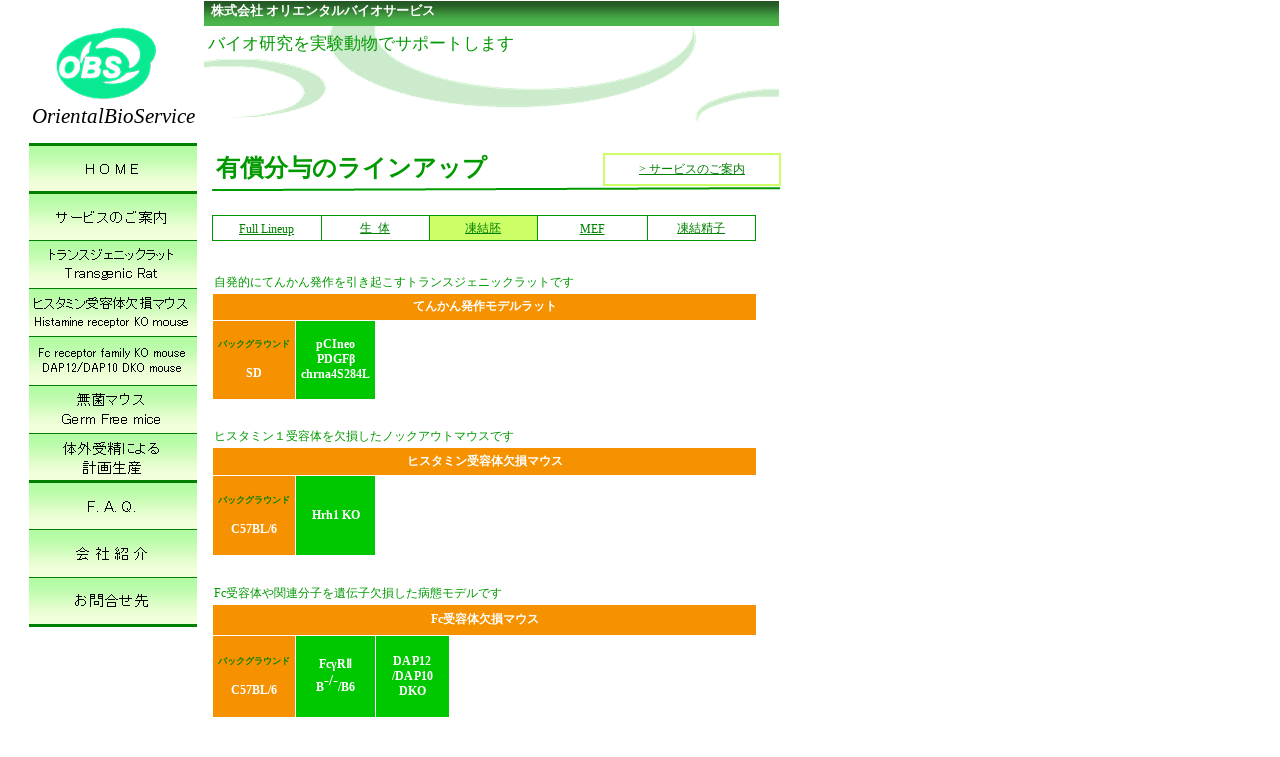

--- FILE ---
content_type: text/html
request_url: https://orientalbioservice.com/index.files/index03.htm
body_size: 7036
content:
<html xmlns:v="urn:schemas-microsoft-com:vml"
xmlns:o="urn:schemas-microsoft-com:office:office"
xmlns:dt="uuid:C2F41010-65B3-11d1-A29F-00AA00C14882"
xmlns="http://www.w3.org/TR/REC-html40">

<head>
<!-- Google tag (gtag.js) -->
<script async src="https://www.googletagmanager.com/gtag/js?id=G-LQ62WKPRLS"></script>
<script>
  window.dataLayer = window.dataLayer || [];
  function gtag(){dataLayer.push(arguments);}
  gtag('js', new Date());
  gtag('config', 'G-LQ62WKPRLS');
</script>
<meta http-equiv=Content-Type content="text/html; charset=utf-8">
<!--[if !mso]>
<style>
v\:* {behavior:url(#default#VML);}
o\:* {behavior:url(#default#VML);}
b\:* {behavior:url(#default#VML);}
.shape {behavior:url(#default#VML);}
</style>
<![endif]-->
<meta name="keywords" content="TLR Hrh1 バルブ　有償分与　凍結胚　マウス">
<title>有償分与 凍結胚 | (株)オリエンタルバイオサービス</title>
<style>
<!--
 /* Font Definitions */
@font-face
	{font-family:"ＭＳ Ｐゴシック";
	panose-1:2 11 6 0 7 2 5 8 2 4;}
@font-face
	{font-family:"Times New Roman";
	panose-1:2 2 6 3 5 4 5 2 3 4;}
@font-face
	{font-family:"Arial Black";
	panose-1:2 11 10 4 2 1 2 2 2 4;}
@font-face
	{font-family:"ＭＳ 明朝";
	panose-1:2 2 6 9 4 2 5 8 3 4;}
@font-face
	{font-family:Arial;
	panose-1:2 11 6 4 2 2 2 2 2 4;}
 /* Style Definitions */
p.MsoNormal, li.MsoNormal, div.MsoNormal
	{text-indent:0pt;
	margin-left:0pt;
	margin-right:0pt;
	margin-top:0pt;
	margin-bottom:0pt;
	text-align:justify;
	text-justify:inter-ideograph;
	font-family:"Times New Roman";
	font-size:10.5pt;
	color:black;}
p.MsoOrganizationName, li.MsoOrganizationName, div.MsoOrganizationName
	{text-indent:0pt;
	margin-left:0pt;
	margin-right:0pt;
	margin-top:0pt;
	margin-bottom:0pt;
	text-align:left;
	font-family:Arial;
	font-size:8.95pt;
	color:white;
	font-weight:bold;
	text-transform:uppercase;}
p.MsoTagline, li.MsoTagline, div.MsoTagline
	{text-indent:0pt;
	margin-left:0pt;
	margin-right:0pt;
	margin-top:0pt;
	margin-bottom:0pt;
	text-align:left;
	font-family:Arial;
	font-size:14.0pt;
	color:black;}
p.MsoTitle3, li.MsoTitle3, div.MsoTitle3
	{text-indent:0pt;
	margin-left:0pt;
	margin-right:0pt;
	margin-top:0pt;
	margin-bottom:0pt;
	text-align:left;
	font-family:Arial;
	font-size:26.0pt;
	color:black;
	font-weight:bold;}
p.MsoAccentText9, li.MsoAccentText9, div.MsoAccentText9
	{text-indent:0pt;
	margin-left:0pt;
	margin-right:0pt;
	margin-top:0pt;
	margin-bottom:0pt;
	text-align:center;
	font-family:"Arial Black";
	font-size:8.0pt;
	color:black;}
ol
	{margin-top:0in;
	margin-bottom:0in;
	margin-left:.25in;}
ul
	{margin-top:0in;
	margin-bottom:0in;
	margin-left:.25in;}
@page
	{size:8.2673in 11.6923in;}
-->
</style>
</head>

<body link=green vlink=olive style='margin:0'>

<div style='position:absolute;width:8.3486in;height:8.7708in'>
<!--[if gte vml 1]><v:rect id="_x0000_s1493" alt="ページ背景" style='position:absolute;
 left:152.96pt;top:1.5pt;width:430.92pt;height:90.2pt;z-index:417;visibility:visible;
 mso-wrap-edited:f;mso-wrap-distance-left:2.88pt;mso-wrap-distance-top:2.88pt;
 mso-wrap-distance-right:2.88pt;mso-wrap-distance-bottom:2.88pt' filled="f"
 fillcolor="black [0]" stroked="f" strokecolor="black [0]" strokeweight="0"
 o:cliptowrap="t">
 <v:fill color2="white [7]"/>
 <v:stroke>
  <o:left v:ext="view" color="black [0]" weight="0" joinstyle="miter"/>
  <o:top v:ext="view" color="black [0]" weight="0" joinstyle="miter"/>
  <o:right v:ext="view" color="black [0]" weight="0" joinstyle="miter"/>
  <o:bottom v:ext="view" color="black [0]" weight="0" joinstyle="miter"/>
  <o:column v:ext="view" color="black [0]" color2="white [7]"/>
 </v:stroke>
 <v:imagedata src="image32669.gif" o:title="Wb02229_" croptop="26975f"
  cropbottom="8286f" cropleft="6509f" cropright="8627f" recolortarget="#ccebcc [3]"/>
 <v:shadow color="#ccc [4]"/>
 <v:path insetpenok="f"/>
 <o:lock v:ext="edit" shapetype="t"/>
</v:rect><![endif]--><![if !vml]><span style='position:absolute;z-index:417;
left:204px;top:2px;width:575px;height:120px'><img width=575 height=120
src=image1411.png alt=ページ背景 v:shapes="_x0000_s1493"></span><![endif]><!--[if gte vml 1]><v:rect
 id="_x0000_s1494" style='position:absolute;left:152.96pt;top:.75pt;width:431.29pt;
 height:18.96pt;z-index:418;visibility:visible;mso-wrap-edited:f;
 mso-wrap-distance-left:2.88pt;mso-wrap-distance-top:2.88pt;
 mso-wrap-distance-right:2.88pt;mso-wrap-distance-bottom:2.88pt' fillcolor="#4cb84c [1 lighten(179)]"
 stroked="f" strokecolor="black [0]" strokeweight="0" o:cliptowrap="t">
 <v:fill color2="#235523" rotate="t" type="gradient"/>
 <v:stroke>
  <o:left v:ext="view" color="black [0]" color2="white [7]"/>
  <o:top v:ext="view" color="black [0]" color2="white [7]"/>
  <o:right v:ext="view" color="black [0]" color2="white [7]"/>
  <o:bottom v:ext="view" color="black [0]" color2="white [7]"/>
  <o:column v:ext="view" color="black [0]" color2="white [7]"/>
 </v:stroke>
 <v:shadow color="#ccc [4]"/>
 <v:path insetpenok="f"/>
 <o:lock v:ext="edit" shapetype="t"/>
 <v:textbox inset="2.88pt,2.88pt,2.88pt,2.88pt"/>
</v:rect><![endif]--><![if !vml]><span style='position:absolute;z-index:418;
left:204px;top:1px;width:575px;height:25px'><img width=575 height=25
src=image1409.png v:shapes="_x0000_s1494"></span><![endif]><!--[if gte vml 1]><v:shapetype
 id="_x0000_t202" coordsize="21600,21600" o:spt="202" path="m,l,21600r21600,l21600,xe">
 <v:stroke joinstyle="miter"/>
 <v:path gradientshapeok="t" o:connecttype="rect"/>
</v:shapetype><v:shape id="_x0000_s1495" type="#_x0000_t202" style='position:absolute;
 left:155.58pt;top:.75pt;width:279pt;height:18.96pt;z-index:419;visibility:visible;
 mso-wrap-edited:f;mso-wrap-distance-left:2.88pt;mso-wrap-distance-top:2.88pt;
 mso-wrap-distance-right:2.88pt;mso-wrap-distance-bottom:2.88pt' filled="f"
 fillcolor="black [0]" stroked="f" strokecolor="black [0]" strokeweight="0"
 o:cliptowrap="t">
 <v:fill color2="white [7]"/>
 <v:stroke>
  <o:left v:ext="view" color="black [0]" color2="white [7]"/>
  <o:top v:ext="view" color="black [0]" color2="white [7]"/>
  <o:right v:ext="view" color="black [0]" color2="white [7]"/>
  <o:bottom v:ext="view" color="black [0]" color2="white [7]"/>
  <o:column v:ext="view" color="black [0]" color2="white [7]"/>
 </v:stroke>
 <v:shadow color="#ccc [4]"/>
 <v:path insetpenok="f"/>
 <o:lock v:ext="edit" shapetype="t"/>
 <v:textbox style='mso-column-margin:5.7pt' inset="2.85pt,2.85pt,2.85pt,2.85pt"/>
</v:shape><![endif]--><![if !vml]><span style='position:absolute;z-index:419;
left:207px;top:1px;width:372px;height:26px'>

<table cellpadding=0 cellspacing=0>
 <tr>
  <td width=372 height=26 valign=middle style='vertical-align:top'><![endif]>
  <div v:shape="_x0000_s1495" style='padding:2.85pt 2.85pt 2.85pt 2.85pt'
  class=shape>
  <p class=MsoOrganizationName><span style='font-size:9.65pt;line-height:100%;
  font-family:"ＭＳ Ｐゴシック";language:JA'>株式会社 オリエンタルバイオサービス</span></p>
  </div>
  <![if !vml]></td>
 </tr>
</table>

</span><![endif]><!--[if gte vml 1]><v:shape id="_x0000_s1496" type="#_x0000_t202"
 style='position:absolute;left:153.27pt;top:23.51pt;width:305.29pt;height:22.64pt;
 z-index:420;visibility:visible;mso-wrap-edited:f;mso-wrap-distance-left:2.88pt;
 mso-wrap-distance-top:2.88pt;mso-wrap-distance-right:2.88pt;
 mso-wrap-distance-bottom:2.88pt' filled="f" fillcolor="black [0]" stroked="f"
 strokecolor="black [0]" strokeweight="0" o:cliptowrap="t">
 <v:fill color2="white [7]"/>
 <v:stroke>
  <o:left v:ext="view" color="black [0]" color2="white [7]"/>
  <o:top v:ext="view" color="black [0]" color2="white [7]"/>
  <o:right v:ext="view" color="black [0]" color2="white [7]"/>
  <o:bottom v:ext="view" color="black [0]" color2="white [7]"/>
  <o:column v:ext="view" color="black [0]" color2="white [7]"/>
 </v:stroke>
 <v:shadow color="#ccc [4]"/>
 <v:path insetpenok="f"/>
 <o:lock v:ext="edit" shapetype="t"/>
 <v:textbox style='mso-column-margin:5.7pt' inset="2.85pt,2.85pt,2.85pt,2.85pt"/>
</v:shape><![endif]--><![if !vml]><span style='position:absolute;z-index:420;
left:204px;top:31px;width:408px;height:31px'>

<table cellpadding=0 cellspacing=0>
 <tr>
  <td width=408 height=31 style='vertical-align:top'><![endif]>
  <div v:shape="_x0000_s1496" style='padding:2.85pt 2.85pt 2.85pt 2.85pt'
  class=shape>
  <p class=MsoTagline><span style='font-size:12.85pt;line-height:100%;
  font-family:"ＭＳ Ｐゴシック";color:#009900;language:JA'>バイオ研究を実験動物でサポートします</span></p>
  </div>
  <![if !vml]></td>
 </tr>
</table>

</span><![endif]><!--[if gte vml 1]><v:shape id="_x0000_s1497" type="#_x0000_t202"
 style='position:absolute;left:159pt;top:111pt;width:294pt;height:27pt;
 z-index:421;visibility:visible;mso-wrap-edited:f;mso-wrap-distance-left:2.88pt;
 mso-wrap-distance-top:2.88pt;mso-wrap-distance-right:2.88pt;
 mso-wrap-distance-bottom:2.88pt' filled="f" fillcolor="black [0]" stroked="f"
 strokecolor="#cf6 [2]" strokeweight="0" o:cliptowrap="t">
 <v:fill color2="white [7]"/>
 <v:stroke dashstyle="dash">
  <o:left v:ext="view" dashstyle="dash" color="#cf6 [2]" weight="0"
   joinstyle="miter"/>
  <o:top v:ext="view" dashstyle="dash" color="#cf6 [2]" weight="0" joinstyle="miter"/>
  <o:right v:ext="view" dashstyle="dash" color="#cf6 [2]" weight="0"
   joinstyle="miter"/>
  <o:bottom v:ext="view" dashstyle="dash" color="#cf6 [2]" weight="0"
   joinstyle="miter"/>
  <o:column v:ext="view" color="black [0]" color2="white [7]"/>
 </v:stroke>
 <v:shadow color="#ccc [4]"/>
 <v:path insetpenok="f"/>
 <o:lock v:ext="edit" shapetype="t"/>
 <v:textbox style='mso-column-margin:5.7pt' inset="2.85pt,2.85pt,2.85pt,2.85pt"/>
</v:shape><![endif]--><![if !vml]><span style='position:absolute;z-index:421;
left:212px;top:148px;width:392px;height:36px'>

<table cellpadding=0 cellspacing=0>
 <tr>
  <td width=392 height=36 style='vertical-align:top'><![endif]>
  <div v:shape="_x0000_s1497" style='padding:2.85pt 2.85pt 2.85pt 2.85pt'
  class=shape>
  <p class=MsoTitle3><span style='font-size:18.0pt;font-family:"ＭＳ Ｐゴシック";
  color:#009900;language:JA'>有償分与のラインアップ</span></p>
  </div>
  <![if !vml]></td>
 </tr>
</table>

</span><![endif]><!--[if gte vml 1]><v:line id="_x0000_s1498" style='position:absolute;
 flip:y;z-index:422;visibility:visible;mso-wrap-edited:f;
 mso-wrap-distance-left:2.88pt;mso-wrap-distance-top:2.88pt;
 mso-wrap-distance-right:2.88pt;mso-wrap-distance-bottom:2.88pt' from="159pt,141pt"
 to="585pt,142.5pt" strokecolor="#090 [1]" strokeweight="1.5pt" o:cliptowrap="t">
 <v:stroke>
  <o:left v:ext="view" color="black [0]" color2="white [7]"/>
  <o:top v:ext="view" color="black [0]" color2="white [7]"/>
  <o:right v:ext="view" color="black [0]" color2="white [7]"/>
  <o:bottom v:ext="view" color="black [0]" color2="white [7]"/>
  <o:column v:ext="view" color="black [0]" color2="white [7]"/>
 </v:stroke>
 <v:shadow color="#ccc [4]"/>
 <v:path insetpenok="f"/>
</v:line><![endif]--><![if !vml]><span style='position:absolute;z-index:422;
left:211px;top:187px;width:570px;height:4px'><img width=570 height=4
src=image21818.png v:shapes="_x0000_s1498"></span><![endif]><!--[if gte vml 1]><v:rect
 id="_x0000_s1499" alt="ＯＢＳ　ロゴマーク" href="../index.htm" style='position:absolute;
 left:39pt;top:18pt;width:81pt;height:58.24pt;z-index:423;
 mso-wrap-distance-left:2.88pt;mso-wrap-distance-top:2.88pt;
 mso-wrap-distance-right:2.88pt;mso-wrap-distance-bottom:2.88pt'
 o:preferrelative="t" filled="f" fillcolor="white [7]" stroked="f"
 strokecolor="black [0]" o:cliptowrap="t">
 <v:fill color2="white [7]"/>
 <v:stroke color2="white [7]">
  <o:left v:ext="view" color="black [0]" color2="white [7]" joinstyle="miter"/>
  <o:top v:ext="view" color="black [0]" color2="white [7]" joinstyle="miter"/>
  <o:right v:ext="view" color="black [0]" color2="white [7]" joinstyle="miter"/>
  <o:bottom v:ext="view" color="black [0]" color2="white [7]" joinstyle="miter"/>
  <o:column v:ext="view" color="black [0]" color2="white [7]"/>
 </v:stroke>
 <v:imagedata src="image32674.gif" o:title="rogo_obs_green6" gain="61604f"
  blacklevel="-1966f"/>
 <v:shadow color="#ccc [4]"/>
 <v:path o:extrusionok="f" insetpenok="f"/>
 <o:lock v:ext="edit" aspectratio="t"/>
</v:rect><![endif]--><![if !vml]><span style='position:absolute;z-index:423;
left:52px;top:24px;width:108px;height:78px'><a href="../index.htm"><img
border=0 width=108 height=78 src=image326741.png alt="ＯＢＳ　ロゴマーク" v:shapes="_x0000_s1499"></a></span><![endif]><!--[if gte vml 1]><v:shape
 id="_x0000_s1500" type="#_x0000_t202" style='position:absolute;left:21pt;
 top:75pt;width:141pt;height:24pt;z-index:424;mso-wrap-distance-left:2.88pt;
 mso-wrap-distance-top:2.88pt;mso-wrap-distance-right:2.88pt;
 mso-wrap-distance-bottom:2.88pt' filled="f" fillcolor="white [7]" stroked="f"
 strokecolor="black [0]" o:cliptowrap="t">
 <v:fill color2="white [7]"/>
 <v:stroke color2="white [7]">
  <o:left v:ext="view" color="black [0]" color2="white [7]"/>
  <o:top v:ext="view" color="black [0]" color2="white [7]"/>
  <o:right v:ext="view" color="black [0]" color2="white [7]"/>
  <o:bottom v:ext="view" color="black [0]" color2="white [7]"/>
  <o:column v:ext="view" color="black [0]" color2="white [7]"/>
 </v:stroke>
 <v:shadow color="#ccc [4]"/>
 <v:path insetpenok="f"/>
 <v:textbox style='mso-column-margin:2mm' inset="2.88pt,2.88pt,2.88pt,2.88pt"/>
</v:shape><![endif]--><![if !vml]><span style='position:absolute;z-index:424;
left:28px;top:100px;width:188px;height:32px'>

<table cellpadding=0 cellspacing=0>
 <tr>
  <td width=188 height=32 style='vertical-align:top'><![endif]>
  <div v:shape="_x0000_s1500" style='padding:2.88pt 2.88pt 2.88pt 2.88pt'
  class=shape>
  <p class=MsoNormal style='text-align:left;text-align:left'><span
  style='font-size:16.0pt;font-style:italic;language:EN'>OrientalBioService</span></p>
  </div>
  <![if !vml]></td>
 </tr>
</table>

</span><![endif]><!--[if gte vml 1]><v:line id="_x0000_s1501" style='position:absolute;
 flip:y;z-index:425;visibility:visible;mso-wrap-edited:f;
 mso-wrap-distance-left:2.88pt;mso-wrap-distance-top:2.88pt;
 mso-wrap-distance-right:2.88pt;mso-wrap-distance-bottom:2.88pt' from="24.24pt,594.39pt"
 to="594.24pt,594.39pt" strokecolor="#090 [1]" strokeweight="1.5pt"
 o:cliptowrap="t">
 <v:stroke>
  <o:left v:ext="view" color="black [0]" color2="white [7]"/>
  <o:top v:ext="view" color="black [0]" color2="white [7]"/>
  <o:right v:ext="view" color="black [0]" color2="white [7]"/>
  <o:bottom v:ext="view" color="black [0]" color2="white [7]"/>
  <o:column v:ext="view" color="black [0]" color2="white [7]"/>
 </v:stroke>
 <v:shadow color="#ccc [4]"/>
 <v:path insetpenok="f"/>
</v:line><![endif]--><![if !vml]><span style='position:absolute;z-index:425;
left:31px;top:791px;width:763px;height:3px'><img width=763 height=3
src=image18372.png v:shapes="_x0000_s1501"></span><![endif]><!--[if gte vml 1]><v:shape
 id="_x0000_s1502" type="#_x0000_t202" style='position:absolute;left:219.24pt;
 top:612.39pt;width:228pt;height:18pt;z-index:426;mso-wrap-distance-left:2.88pt;
 mso-wrap-distance-top:2.88pt;mso-wrap-distance-right:2.88pt;
 mso-wrap-distance-bottom:2.88pt' filled="f" fillcolor="white [7]" stroked="f"
 strokecolor="black [0]" o:cliptowrap="t">
 <v:fill color2="white [7]"/>
 <v:stroke color2="white [7]">
  <o:left v:ext="view" color="black [0]" color2="white [7]"/>
  <o:top v:ext="view" color="black [0]" color2="white [7]"/>
  <o:right v:ext="view" color="black [0]" color2="white [7]"/>
  <o:bottom v:ext="view" color="black [0]" color2="white [7]"/>
  <o:column v:ext="view" color="black [0]" color2="white [7]"/>
 </v:stroke>
 <v:shadow color="#ccc [4]"/>
 <v:path insetpenok="f"/>
 <v:textbox style='mso-column-margin:2mm' inset="2.88pt,2.88pt,2.88pt,2.88pt"/>
</v:shape><![endif]--><![if !vml]><span style='position:absolute;z-index:426;
left:292px;top:817px;width:304px;height:24px'>

<table cellpadding=0 cellspacing=0>
 <tr>
  <td width=304 height=24 style='vertical-align:top'><![endif]>
  <div v:shape="_x0000_s1502" style='padding:2.88pt 2.88pt 2.88pt 2.88pt'
  class=shape>
  <p class=MsoNormal><span style='font-size:9.0pt;color:#CCCCCC;language:EN'>Copyright © </span><span
  style='font-size:9.0pt;color:#CCCCCC;language:EN'>OrientalBioService</span><span
  style='font-size:9.0pt;font-family:"ＭＳ 明朝";color:#CCCCCC;language:JA'>,</span><span
  style='font-size:9.0pt;color:#CCCCCC;language:EN'>Inc.</span><span
  style='font-size:9.0pt;font-family:"ＭＳ 明朝";color:#CCCCCC;language:JA'> </span><span
  style='font-size:9.0pt;color:#CCCCCC;language:EN'>All Rights Reserved.</span></p>
  </div>
  <![if !vml]></td>
 </tr>
</table>

</span><![endif]><!--[if gte vml 1]><v:shape id="_x0000_s1503" type="#_x0000_t202"
 style='position:absolute;left:381.99pt;top:595.14pt;width:213pt;height:21pt;
 z-index:427;mso-wrap-distance-left:2.88pt;mso-wrap-distance-top:2.88pt;
 mso-wrap-distance-right:2.88pt;mso-wrap-distance-bottom:2.88pt' filled="f"
 fillcolor="#e8f5df" stroked="f" strokecolor="black [0]" o:cliptowrap="t">
 <v:fill color2="#f1f9eb" o:opacity2="53084f" rotate="t"/>
 <v:stroke color2="white [7]">
  <o:left v:ext="view" color="black [0]" color2="white [7]" joinstyle="miter"/>
  <o:top v:ext="view" color="black [0]" color2="white [7]" joinstyle="miter"/>
  <o:right v:ext="view" color="black [0]" color2="white [7]" joinstyle="miter"/>
  <o:bottom v:ext="view" color="black [0]" color2="white [7]" joinstyle="miter"/>
  <o:column v:ext="view" color="black [0]" color2="white [7]"/>
 </v:stroke>
 <v:shadow color="#ccc [4]"/>
 <v:path insetpenok="f"/>
 <v:textbox style='mso-column-margin:2mm' inset="2.88pt,4.38pt,2.88pt,2.88pt"/>
</v:shape><![endif]--><![if !vml]><span style='position:absolute;z-index:427;
left:509px;top:794px;width:284px;height:28px'>

<table cellpadding=0 cellspacing=0>
 <tr>
  <td width=284 height=28 style='vertical-align:top'><![endif]>
  <div v:shape="_x0000_s1503" style='padding:4.38pt 2.88pt 2.88pt 2.88pt'
  class=shape>
  <p class=MsoNormal style='text-align:right;text-align:right'><span
  style='font-size:8.0pt;font-family:"ＭＳ Ｐゴシック";color:green;text-decoration:
  underline;language:EN'><a href="../index.htm">HOME</a></span><span
  style='font-size:8.0pt;font-family:"ＭＳ Ｐゴシック";language:EN'>  </span><span
  style='font-size:8.0pt;font-family:Arial;language:EN'>|  </span><span
  style='font-size:8.0pt;font-family:"ＭＳ Ｐゴシック";color:green;text-decoration:
  underline;language:JA'><a href="privacy_policy.htm">プライバシーポリシー</a></span><span
  style='font-size:8.0pt;font-family:Arial;language:EN'>  |  </span><span
  style='font-size:8.0pt;font-family:"ＭＳ Ｐゴシック";language:JA'><a href=link.htm>リンク</a></span><span
  style='font-size:8.0pt;font-family:Arial;language:EN'>  </span><span
  style='font-size:8.0pt;font-family:"ＭＳ Ｐゴシック";language:JA'>|</span><span
  style='font-size:8.0pt;font-family:Arial;language:EN'>  </span><span
  style='font-size:8.0pt;font-family:"ＭＳ Ｐゴシック";color:green;text-decoration:
  underline;language:JA'><a href=sitemap3.htm>サイトマップ</a></span></p>
  </div>
  <![if !vml]></td>
 </tr>
</table>

</span><![endif]><!--[if gte vml 1]><v:rect id="_x0000_s1504" alt=""
 href="POCLINK:DEFAULT" style='position:absolute;left:23.25pt;top:106.5pt;
 width:126pt;height:36pt;z-index:428;visibility:hidden;mso-wrap-edited:f;
 mso-wrap-distance-left:2.88pt;mso-wrap-distance-top:2.88pt;
 mso-wrap-distance-right:2.88pt;mso-wrap-distance-bottom:2.88pt' filled="f"
 fillcolor="white [7]" stroked="f" strokecolor="black [0]" o:cliptowrap="t">
 <v:stroke color2="white [7]">
  <o:left v:ext="view" weight="0"/>
  <o:top v:ext="view" weight="0"/>
  <o:right v:ext="view" weight="0"/>
  <o:bottom v:ext="view" weight="0"/>
  <o:column v:ext="view" color="black [0]" color2="white [7]"/>
 </v:stroke>
 <v:shadow color="#ccc [4]"/>
 <v:path insetpenok="f"/>
 <o:lock v:ext="edit" shapetype="t"/>
 <v:textbox inset="2.88pt,2.88pt,2.88pt,2.88pt"/>
</v:rect><![endif]--><!--[if gte vml 1]><v:shape id="_x0000_s1505" type="#_x0000_t202"
 style='position:absolute;left:24pt;top:569.86pt;width:81pt;height:18pt;
 z-index:429;mso-wrap-distance-left:2.88pt;mso-wrap-distance-top:2.88pt;
 mso-wrap-distance-right:2.88pt;mso-wrap-distance-bottom:2.88pt' filled="f"
 fillcolor="white [7]" strokecolor="#cf6 [2]" strokeweight="1.5pt"
 o:cliptowrap="t">
 <v:fill color2="white [7]"/>
 <v:stroke color2="white [7]">
  <o:left v:ext="view" color="#cf6 [2]" color2="white [7]" weight="1.5pt"
   joinstyle="miter"/>
  <o:top v:ext="view" color="#cf6 [2]" color2="white [7]" weight="1.5pt"
   joinstyle="miter"/>
  <o:right v:ext="view" color="#cf6 [2]" color2="white [7]" weight="1.5pt"
   joinstyle="miter"/>
  <o:bottom v:ext="view" color="#cf6 [2]" color2="white [7]" weight="1.5pt"
   joinstyle="miter"/>
  <o:column v:ext="view" color="black [0]" color2="white [7]"/>
 </v:stroke>
 <v:shadow color="#ccc [4]"/>
 <v:path insetpenok="f"/>
 <v:textbox style='mso-column-margin:2mm' inset="2.88pt,2.88pt,2.88pt,2.88pt"/>
</v:shape><![endif]--><![if !vml]><span style='position:absolute;z-index:429;
left:31px;top:758px;width:110px;height:27px'>

<table cellpadding=0 cellspacing=0>
 <tr>
  <td width=110 height=27 valign=middle style='border:1.5pt solid #CCFF66;
  vertical-align:top'><![endif]>
  <div v:shape="_x0000_s1505" style='padding:4.38pt 4.38pt 4.38pt 4.38pt'
  class=shape>
  <p class=MsoAccentText9><span style='font-size:9.0pt;font-family:"ＭＳ Ｐゴシック";
  language:JA'><a href="index03.htm#pagetop">↑<span style='font-size:9.0pt;
  font-family:"ＭＳ Ｐゴシック";language:EN'> </span><span style='font-size:9.0pt;
  font-family:"ＭＳ Ｐゴシック";language:JA'>ページトップへ</span></a></span></p>
  </div>
  <![if !vml]></td>
 </tr>
</table>

</span><![endif]><!--[if gte vml 1]><![if mso]><v:rect id="_x0000_s1506"
 style='position:absolute;left:.75pt;top:.41pt;width:149.25pt;height:17.59pt;
 z-index:430' filled="f" stroked="f" insetpen="t" o:cliptowrap="t">
 <v:path insetpenok="f"/>
 <o:lock v:ext="edit" rotation="t"/>
 <o:webcomponent v:ext="edit" o:html="&lt;a name=&quot;pagetop&quot;&gt;" o:on="t"/>
</v:rect><![endif]><![endif]-->

<div style='position:absolute;margin-left:1px;margin-top:1px;width:199px;
height:23px;z-index:430'><a name="pagetop"></div>

<!--[if gte vml 1]><v:shape id="_x0000_s1739" type="#_x0000_t202" style='position:absolute;
 left:453pt;top:115.75pt;width:132pt;height:18pt;z-index:663;
 mso-wrap-distance-left:2.88pt;mso-wrap-distance-top:2.88pt;
 mso-wrap-distance-right:2.88pt;mso-wrap-distance-bottom:2.88pt' filled="f"
 fillcolor="white [7]" strokecolor="#cf6 [2]" strokeweight="1.5pt"
 o:cliptowrap="t">
 <v:fill color2="white [7]"/>
 <v:stroke color2="white [7]">
  <o:left v:ext="view" color="#cf6 [2]" color2="white [7]" joinstyle="miter"/>
  <o:top v:ext="view" color="#cf6 [2]" color2="white [7]" joinstyle="miter"/>
  <o:right v:ext="view" color="#cf6 [2]" color2="white [7]" joinstyle="miter"/>
  <o:bottom v:ext="view" color="#cf6 [2]" color2="white [7]" joinstyle="miter"/>
  <o:column v:ext="view" color="black [0]" color2="white [7]"/>
 </v:stroke>
 <v:shadow color="#ccc [4]"/>
 <v:path insetpenok="f"/>
 <v:textbox style='mso-column-margin:2mm' inset="2.88pt,2.88pt,2.88pt,2.88pt"/>
</v:shape><![endif]--><![if !vml]><span style='position:absolute;z-index:663;
left:603px;top:153px;width:178px;height:27px'>

<table cellpadding=0 cellspacing=0>
 <tr>
  <td width=178 height=27 valign=middle style='border:1.5pt solid #CCFF66;
  vertical-align:top'><![endif]>
  <div v:shape="_x0000_s1739" style='padding:4.38pt 4.38pt 4.38pt 4.38pt'
  class=shape>
  <p class=MsoAccentText9><span style='font-size:9.0pt;font-family:"ＭＳ Ｐゴシック";
  language:JA'><a href=service.htm>&gt;<span style='font-size:9.0pt;font-family:
  "Arial Black";language:EN'> </span><span style='font-size:9.0pt;font-family:
  "ＭＳ Ｐゴシック";language:JA'>サービスのご案内</span></a></span></p>
  </div>
  <![if !vml]></td>
 </tr>
</table>

</span><![endif]><!--[if gte vml 1]><v:group id="_x0000_s1912" style='position:absolute;
 left:21.65pt;top:108.33pt;width:126pt;height:360.82pt;z-index:785'
 coordorigin="106650200,89615401" coordsize="1600200,4582525">
 <v:rect id="_x0000_s1913" href="../index.htm" style='position:absolute;left:106650200;
  top:89615401;width:1600200;height:457200;visibility:visible;
  mso-wrap-distance-left:2.88pt;mso-wrap-distance-top:2.88pt;
  mso-wrap-distance-right:2.88pt;mso-wrap-distance-bottom:2.88pt' fillcolor="#b2fba3"
  stroked="f" strokecolor="black [0]" o:cliptowrap="t">
  <v:fill color2="#f4ffdc" rotate="t" focus="100%" type="gradient"/>
  <v:stroke color2="white [7]">
   <o:left v:ext="view" color="black [0]" color2="white [7]" joinstyle="miter"/>
   <o:top v:ext="view" color="green [5]" color2="white [7]" weight="2.25pt"
    joinstyle="miter" on="t"/>
   <o:right v:ext="view" color="black [0]" color2="white [7]" joinstyle="miter"/>
   <o:bottom v:ext="view" color="black [0]" color2="white [7]" joinstyle="miter"/>
   <o:column v:ext="view" color="black [0]" color2="white [7]"/>
  </v:stroke>
  <v:shadow color="#ccc [4]"/>
  <v:path insetpenok="f"/>
  <v:textbox style='mso-column-margin:2mm' inset="2.88pt,2.88pt,2.88pt,2.88pt">
   <div dir=ltr style='padding-top:6.87pt'>
   <p class=MsoNormal style='text-align:center;text-align:center'><span
   style='font-size:11.0pt;font-family:"ＭＳ Ｐゴシック";language:EN'>H O M E</span></p>
   </div>
  </v:textbox>
 </v:rect><v:rect id="_x0000_s1914" href="service.htm" style='position:absolute;
  left:106650200;top:90073240;width:1600200;height:457200;visibility:visible;
  mso-wrap-distance-left:2.88pt;mso-wrap-distance-top:2.88pt;
  mso-wrap-distance-right:2.88pt;mso-wrap-distance-bottom:2.88pt' fillcolor="#b2fba3"
  stroked="f" strokecolor="black [0]" o:cliptowrap="t">
  <v:fill color2="#f4ffdc" rotate="t" focus="100%" type="gradient"/>
  <v:stroke color2="white [7]">
   <o:left v:ext="view" color="black [0]" color2="white [7]" joinstyle="miter"/>
   <o:top v:ext="view" color="green [5]" color2="white [7]" weight="2.25pt"
    joinstyle="miter" on="t"/>
   <o:right v:ext="view" color="black [0]" color2="white [7]" joinstyle="miter"/>
   <o:bottom v:ext="view" color="black [0]" color2="white [7]" joinstyle="miter"/>
   <o:column v:ext="view" color="black [0]" color2="white [7]"/>
  </v:stroke>
  <v:shadow color="#ccc [4]"/>
  <v:path insetpenok="f"/>
  <v:textbox style='mso-column-margin:2mm' inset="2.88pt,2.88pt,2.88pt,2.88pt">
   <div dir=ltr style='padding-top:6.87pt'>
   <p class=MsoNormal style='text-align:center;text-align:center'><span
   style='font-size:11.0pt;font-family:"ＭＳ Ｐゴシック";language:JA'>サービスのご案内</span></p>
   </div>
  </v:textbox>
 </v:rect><v:rect id="_x0000_s1915" href="tgrat.htm" style='position:absolute;
  left:106650200;top:90530309;width:1600200;height:457200;visibility:visible;
  mso-wrap-distance-left:2.88pt;mso-wrap-distance-top:2.88pt;
  mso-wrap-distance-right:2.88pt;mso-wrap-distance-bottom:2.88pt' fillcolor="#b2fba3"
  stroked="f" strokecolor="black [0]" o:cliptowrap="t">
  <v:fill color2="#f4ffdc" rotate="t" focus="100%" type="gradient"/>
  <v:stroke color2="white [7]">
   <o:left v:ext="view" color="black [0]" color2="white [7]" joinstyle="miter"/>
   <o:top v:ext="view" color="green [5]" color2="white [7]" joinstyle="miter"
    on="t"/>
   <o:right v:ext="view" color="black [0]" color2="white [7]" joinstyle="miter"/>
   <o:bottom v:ext="view" color="black [0]" color2="white [7]" joinstyle="miter"/>
   <o:column v:ext="view" color="black [0]" color2="white [7]"/>
  </v:stroke>
  <v:shadow color="#ccc [4]"/>
  <v:path insetpenok="f"/>
  <v:textbox style='mso-column-margin:2mm' inset="2.88pt,2.88pt,2.88pt,2.88pt">
   <div dir=ltr>
   <p class=MsoNormal style='text-align:center;text-align:center'><span
   style='font-size:10.0pt;font-family:"ＭＳ Ｐゴシック";language:JA'>トランスジェニックラット</span></p>
   <p class=MsoNormal style='text-align:center;text-align:center'><span
   style='font-size:11.0pt;font-family:"ＭＳ Ｐゴシック";language:EN'>Transgenic Rat</span></p>
   </div>
  </v:textbox>
 </v:rect><v:rect id="_x0000_s1916" href="hrh_jpn.htm" style='position:absolute;
  left:106650200;top:90992271;width:1600200;height:457200;visibility:visible;
  mso-wrap-distance-left:2.88pt;mso-wrap-distance-top:2.88pt;
  mso-wrap-distance-right:2.88pt;mso-wrap-distance-bottom:2.88pt' fillcolor="#b2fba3"
  stroked="f" strokecolor="black [0]" o:cliptowrap="t">
  <v:fill color2="#f4ffdc" rotate="t" focus="100%" type="gradient"/>
  <v:stroke color2="white [7]">
   <o:left v:ext="view" color="black [0]" color2="white [7]" joinstyle="miter"/>
   <o:top v:ext="view" color="green [5]" color2="white [7]" joinstyle="miter"
    on="t"/>
   <o:right v:ext="view" color="black [0]" color2="white [7]" joinstyle="miter"/>
   <o:bottom v:ext="view" color="black [0]" color2="white [7]" joinstyle="miter"/>
   <o:column v:ext="view" color="black [0]" color2="white [7]"/>
  </v:stroke>
  <v:shadow color="#ccc [4]"/>
  <v:path insetpenok="f"/>
  <v:textbox style='mso-column-margin:2mm' inset="2.88pt,2.88pt,2.88pt,2.88pt">
   <div dir=ltr style='padding-top:.12pt'>
   <p class=MsoNormal style='text-align:center;text-align:center'><span
   style='font-size:10.0pt;font-family:"ＭＳ Ｐゴシック";language:JA'>ヒスタミン受容体欠損マウス</span></p>
   <p class=MsoNormal style='text-align:center;text-align:center'><span
   style='font-size:9.0pt;font-family:"ＭＳ Ｐゴシック";language:EN'>Histamine receptor KO </span><span
   style='font-size:10.0pt;font-family:"ＭＳ Ｐゴシック";language:EN'>mouse</span></p>
   </div>
  </v:textbox>
 </v:rect><v:rect id="_x0000_s1917" href="fc_jpn.htm" style='position:absolute;
  left:106650200;top:91447409;width:1600200;height:457200;visibility:visible;
  mso-wrap-distance-left:2.88pt;mso-wrap-distance-top:2.88pt;
  mso-wrap-distance-right:2.88pt;mso-wrap-distance-bottom:2.88pt' fillcolor="#b2fba3"
  stroked="f" strokecolor="black [0]" o:cliptowrap="t">
  <v:fill color2="#f4ffdc" rotate="t" focus="100%" type="gradient"/>
  <v:stroke color2="white [7]">
   <o:left v:ext="view" color="black [0]" color2="white [7]" joinstyle="miter"/>
   <o:top v:ext="view" color="green [5]" color2="white [7]" joinstyle="miter"
    on="t"/>
   <o:right v:ext="view" color="black [0]" color2="white [7]" joinstyle="miter"/>
   <o:bottom v:ext="view" color="black [0]" color2="white [7]" joinstyle="miter"/>
   <o:column v:ext="view" color="black [0]" color2="white [7]"/>
  </v:stroke>
  <v:shadow color="#ccc [4]"/>
  <v:path insetpenok="f"/>
  <v:textbox style='mso-column-margin:2mm' inset="2.88pt,2.88pt,2.88pt,2.88pt">
   <div dir=ltr style='padding-top:1.9949pt'>
   <p class=MsoNormal style='text-align:center;text-align:center'><span
   style='font-size:9.0pt;font-family:"ＭＳ Ｐゴシック";language:EN'>Fc receptor family KO mouse</span></p>
   <p class=MsoNormal style='text-align:center;text-align:center'><span
   style='font-size:9.0pt;font-family:"ＭＳ Ｐゴシック";language:EN'>DAP12/DAP10 DKO mouse</span></p>
   </div>
  </v:textbox>
 </v:rect><v:rect id="_x0000_s1918" href="free_jpn.htm" style='position:absolute;
  left:106650200;top:91910010;width:1600200;height:457200;visibility:visible;
  mso-wrap-distance-left:2.88pt;mso-wrap-distance-top:2.88pt;
  mso-wrap-distance-right:2.88pt;mso-wrap-distance-bottom:2.88pt' fillcolor="#b2fba3"
  stroked="f" strokecolor="black [0]" o:cliptowrap="t">
  <v:fill color2="#f4ffdc" rotate="t" focus="100%" type="gradient"/>
  <v:stroke color2="white [7]">
   <o:left v:ext="view" color="black [0]" color2="white [7]" joinstyle="miter"/>
   <o:top v:ext="view" color="green [5]" color2="white [7]" joinstyle="miter"
    on="t"/>
   <o:right v:ext="view" color="black [0]" color2="white [7]" joinstyle="miter"/>
   <o:bottom v:ext="view" color="black [0]" color2="white [7]" joinstyle="miter"/>
   <o:column v:ext="view" color="black [0]" color2="white [7]"/>
  </v:stroke>
  <v:shadow color="#ccc [4]"/>
  <v:path insetpenok="f"/>
  <v:textbox style='mso-column-margin:2mm' inset="2.88pt,2.88pt,2.88pt,2.88pt">
   <div dir=ltr>
   <p class=MsoNormal style='text-align:center;text-align:center'><span
   style='font-size:11.0pt;font-family:"ＭＳ Ｐゴシック";language:JA'>無菌マウス</span></p>
   <p class=MsoNormal style='text-align:center;text-align:center'><span
   style='font-size:11.0pt;font-family:"ＭＳ Ｐゴシック";language:EN'>Germ</span><span
   style='font-size:11.0pt;font-family:"ＭＳ Ｐゴシック";language:EN'> </span><span
   style='font-size:11.0pt;font-family:"ＭＳ Ｐゴシック";language:EN'>Free mice</span></p>
   </div>
  </v:textbox>
 </v:rect><v:rect id="_x0000_s1919" href="mass_pro.htm" style='position:absolute;
  left:106650200;top:92371972;width:1600200;height:457200;visibility:visible;
  mso-wrap-distance-left:2.88pt;mso-wrap-distance-top:2.88pt;
  mso-wrap-distance-right:2.88pt;mso-wrap-distance-bottom:2.88pt' fillcolor="#b2fba3"
  stroked="f" strokecolor="black [0]" o:cliptowrap="t">
  <v:fill color2="#f4ffdc" rotate="t" focus="100%" type="gradient"/>
  <v:stroke color2="white [7]">
   <o:left v:ext="view" color="black [0]" color2="white [7]" joinstyle="miter"/>
   <o:top v:ext="view" color="green [5]" color2="white [7]" joinstyle="miter"
    on="t"/>
   <o:right v:ext="view" color="black [0]" color2="white [7]" joinstyle="miter"/>
   <o:bottom v:ext="view" color="black [0]" color2="white [7]" joinstyle="miter"/>
   <o:column v:ext="view" color="black [0]" color2="white [7]"/>
  </v:stroke>
  <v:shadow color="#ccc [4]"/>
  <v:path insetpenok="f"/>
  <v:textbox style='mso-column-margin:2mm' inset="2.88pt,2.88pt,2.88pt,2.88pt">
   <div dir=ltr>
   <p class=MsoNormal style='text-align:center;text-align:center'><span
   style='font-size:11.0pt;font-family:"ＭＳ Ｐゴシック";language:JA'>体外受精による</span></p>
   <p class=MsoNormal style='text-align:center;text-align:center'><span
   style='font-size:11.0pt;font-family:"ＭＳ Ｐゴシック";language:JA'>計画生産</span></p>
   </div>
  </v:textbox>
 </v:rect><v:rect id="_x0000_s1920" href="faq.htm" style='position:absolute;
  left:106650200;top:92829811;width:1600200;height:457200;visibility:visible;
  mso-wrap-distance-left:2.88pt;mso-wrap-distance-top:2.88pt;
  mso-wrap-distance-right:2.88pt;mso-wrap-distance-bottom:2.88pt' fillcolor="#b2fba3"
  stroked="f" strokecolor="black [0]" o:cliptowrap="t">
  <v:fill color2="#f4ffdc" rotate="t" focus="100%" type="gradient"/>
  <v:stroke color2="white [7]">
   <o:left v:ext="view" color="black [0]" color2="white [7]" joinstyle="miter"/>
   <o:top v:ext="view" color="green [5]" color2="white [7]" weight="2.25pt"
    joinstyle="miter" on="t"/>
   <o:right v:ext="view" color="black [0]" color2="white [7]" joinstyle="miter"/>
   <o:bottom v:ext="view" color="black [0]" color2="white [7]" joinstyle="miter"/>
   <o:column v:ext="view" color="black [0]" color2="white [7]"/>
  </v:stroke>
  <v:shadow color="#ccc [4]"/>
  <v:path insetpenok="f"/>
  <v:textbox style='mso-column-margin:2mm' inset="2.88pt,2.88pt,2.88pt,2.88pt">
   <div dir=ltr style='padding-top:5.7449pt'>
   <p class=MsoNormal style='text-align:center;text-align:center'><span
   style='font-size:12.0pt;font-family:"ＭＳ Ｐゴシック";language:EN'>F. A. Q.</span></p>
   </div>
  </v:textbox>
 </v:rect><v:rect id="_x0000_s1921" href="co_info.htm" style='position:absolute;
  left:106650200;top:93287650;width:1600200;height:457200;visibility:visible;
  mso-wrap-distance-left:2.88pt;mso-wrap-distance-top:2.88pt;
  mso-wrap-distance-right:2.88pt;mso-wrap-distance-bottom:2.88pt' fillcolor="#b2fba3"
  stroked="f" strokecolor="black [0]" o:cliptowrap="t">
  <v:fill color2="#f4ffdc" rotate="t" focus="100%" type="gradient"/>
  <v:stroke color2="white [7]">
   <o:left v:ext="view" color="black [0]" color2="white [7]" joinstyle="miter"/>
   <o:top v:ext="view" color="green [5]" color2="white [7]" joinstyle="miter"
    on="t"/>
   <o:right v:ext="view" color="black [0]" color2="white [7]" joinstyle="miter"/>
   <o:bottom v:ext="view" color="black [0]" color2="white [7]" joinstyle="miter"/>
   <o:column v:ext="view" color="black [0]" color2="white [7]"/>
  </v:stroke>
  <v:shadow color="#ccc [4]"/>
  <v:path insetpenok="f"/>
  <v:textbox style='mso-column-margin:2mm' inset="2.88pt,2.88pt,2.88pt,2.88pt">
   <div dir=ltr style='padding-top:7.2449pt'>
   <p class=MsoNormal style='text-align:center;text-align:center'><span
   style='font-size:11.0pt;font-family:"ＭＳ Ｐゴシック";language:JA'>会 社 紹 介</span></p>
   </div>
  </v:textbox>
 </v:rect><v:rect id="_x0000_s1922" href="q_jpn.htm" style='position:absolute;
  left:106650200;top:93740726;width:1600200;height:457200;visibility:visible;
  mso-wrap-distance-left:2.88pt;mso-wrap-distance-top:2.88pt;
  mso-wrap-distance-right:2.88pt;mso-wrap-distance-bottom:2.88pt' fillcolor="#b2fba3"
  stroked="f" strokecolor="black [0]" o:cliptowrap="t">
  <v:fill color2="#f4ffdc" rotate="t" focus="100%" type="gradient"/>
  <v:stroke color2="white [7]">
   <o:left v:ext="view" color="black [0]" color2="white [7]" joinstyle="miter"/>
   <o:top v:ext="view" color="green [5]" color2="white [7]" joinstyle="miter"
    on="t"/>
   <o:right v:ext="view" color="black [0]" color2="white [7]" joinstyle="miter"/>
   <o:bottom v:ext="view" color="green [5]" color2="white [7]" weight="2.25pt"
    joinstyle="miter" on="t"/>
   <o:column v:ext="view" color="black [0]" color2="white [7]"/>
  </v:stroke>
  <v:shadow color="#ccc [4]"/>
  <v:path insetpenok="f"/>
  <v:textbox style='mso-column-margin:2mm' inset="2.88pt,2.88pt,2.88pt,2.88pt">
   <div dir=ltr style='padding-top:5.7449pt'>
   <p class=MsoNormal style='text-align:center;text-align:center'><span
   style='font-size:11.0pt;font-family:"ＭＳ Ｐゴシック";language:JA'>お問合せ先</span></p>
   </div>
  </v:textbox>
 </v:rect></v:group><![endif]--><![if !vml]><span style='position:absolute;
z-index:785;left:28px;top:143px;width:170px;height:484px'><map
name=MicrosoftOfficeMap0><area shape=Rect
coords="0, 434, 170, 484" href="q_jpn.htm"><area shape=Rect
coords="0, 386, 170, 436" href="co_info.htm"><area shape=Rect
coords="0, 337, 170, 388" href="faq.htm"><area shape=Rect
coords="0, 290, 170, 340" href="mass_pro.htm"><area shape=Rect
coords="0, 241, 170, 291" href="free_jpn.htm"><area shape=Rect
coords="0, 193, 170, 243" href="fc_jpn.htm"><area shape=Rect
coords="0, 145, 170, 195" href="hrh_jpn.htm"><area shape=Rect
coords="0, 96, 170, 146" href="tgrat.htm"><area shape=Rect
coords="0, 48, 170, 99" href="service.htm"><area shape=Rect
coords="0, 0, 170, 50" href="../index.htm"></map><img border=0 width=170
height=484 src=image75265.png usemap="#MicrosoftOfficeMap0" v:shapes="_x0000_s1912 _x0000_s1913 _x0000_s1914 _x0000_s1915 _x0000_s1916 _x0000_s1917 _x0000_s1918 _x0000_s1919 _x0000_s1920 _x0000_s1921 _x0000_s1922"></span><![endif]><!--[if gte vml 1]><![if mso | ie]><v:shapetype
 id="_x0000_t201" coordsize="21600,21600" o:spt="201" path="m,l,21600r21600,l21600,xe">
 <v:stroke joinstyle="miter"/>
 <v:path shadowok="f" o:extrusionok="f" strokeok="f" fillok="f" o:connecttype="rect"/>
 <o:lock v:ext="edit" shapetype="t"/>
</v:shapetype><v:shape id="_x0000_s2295" type="#_x0000_t201" style='position:absolute;
 left:158.74pt;top:161.43pt;width:408.26pt;height:18.96pt;z-index:873;
 mso-wrap-distance-left:2.88pt;mso-wrap-distance-top:2.88pt;
 mso-wrap-distance-right:2.88pt;mso-wrap-distance-bottom:2.88pt' stroked="f"
 strokecolor="black [0]" o:cliptowrap="t">
 <v:stroke color2="white [7]">
  <o:left v:ext="view" color="black [0]" color2="white [7]" weight="0"/>
  <o:top v:ext="view" color="black [0]" color2="white [7]" weight="0"/>
  <o:right v:ext="view" color="black [0]" color2="white [7]" weight="0"/>
  <o:bottom v:ext="view" color="black [0]" color2="white [7]" weight="0"/>
  <o:column v:ext="view" color="black [0]" color2="white [7]"/>
 </v:stroke>
 <v:shadow color="#ccc [4]"/>
 <o:lock v:ext="edit" rotation="t"/>
 <v:textbox inset="0,0,0,0">
 </v:textbox>
</v:shape><![endif]><![endif]-->

<table v:shapes="_x0000_s2295" cellpadding=0 cellspacing=0 width=544 height=25
 dir=ltr style='width:408.25pt;height:18.95pt;border-collapse:collapse;
 position:absolute;top:161.4pt;left:158.7pt;z-index:873'>
 <tr>
  <td width=108 height=25 valign=bottom bgcolor=white style='width:81.65pt;
  height:18.95pt;background:white;padding-left:2.88pt;padding-right:2.88pt;
  padding-top:2.88pt;padding-bottom:2.88pt;border-left:solid #009900 .75pt;
  border-top:solid #009900 .75pt;border-right:solid #009900 .75pt;border-bottom:
  solid #009900 .75pt'>
  <p class=MsoNormal style='text-align:center;text-align:center'><span
  style='font-size:9.0pt;font-family:"ＭＳ Ｐゴシック";color:#009900;language:EN'><a
  href=index01.htm>Full Lineup</a></span></p>
  </td>
  <td width=108 height=25 valign=bottom bgcolor=white style='width:81.65pt;
  height:18.95pt;background:white;padding-left:2.88pt;padding-right:2.88pt;
  padding-top:2.88pt;padding-bottom:2.88pt;border-left:solid #009900 .75pt;
  border-top:solid #009900 .75pt;border-right:solid #009900 .75pt;border-bottom:
  solid #009900 .75pt'>
  <p class=MsoNormal style='text-align:center;text-align:center'><span
  style='font-size:9.0pt;font-family:"ＭＳ Ｐゴシック";color:#009900;language:JA'><a
  href=index02.htm>生  体</a></span></p>
  </td>
  <td width=108 height=25 valign=bottom bgcolor="#CCFF66" style='width:81.65pt;
  height:18.95pt;background:#CCFF66;padding-left:2.88pt;padding-right:2.88pt;
  padding-top:2.88pt;padding-bottom:2.88pt;border-left:solid #009900 .75pt;
  border-top:solid #009900 .75pt;border-right:solid #009900 .75pt;border-bottom:
  solid #009900 .75pt'>
  <p class=MsoNormal style='text-align:center;text-align:center'><span
  style='font-size:9.0pt;font-family:"ＭＳ Ｐゴシック";color:#009900;language:JA'><a
  href=index03.htm>凍結胚</a></span></p>
  </td>
  <td width=108 height=25 valign=bottom bgcolor=white style='width:81.65pt;
  height:18.95pt;background:white;padding-left:2.88pt;padding-right:2.88pt;
  padding-top:2.88pt;padding-bottom:2.88pt;border-left:solid #009900 .75pt;
  border-top:solid #009900 .75pt;border-right:solid #009900 .75pt;border-bottom:
  solid #009900 .75pt'>
  <p class=MsoNormal style='text-align:center;text-align:center'><span
  style='font-size:9.0pt;font-family:"ＭＳ Ｐゴシック";color:#009900;language:EN'><a
  href=index04.htm>MEF</a></span></p>
  </td>
  <td width=108 height=25 valign=bottom bgcolor=white style='width:81.65pt;
  height:18.95pt;background:white;padding-left:2.88pt;padding-right:2.88pt;
  padding-top:2.88pt;padding-bottom:2.88pt;border-left:solid #009900 .75pt;
  border-top:solid #009900 .75pt;border-right:solid #009900 .75pt;border-bottom:
  solid #009900 .75pt'>
  <p class=MsoNormal style='text-align:center;text-align:center'><span
  style='font-size:9.0pt;font-family:"ＭＳ Ｐゴシック";color:#009900;language:JA'><a
  href=index05.htm>凍結精子</a></span></p>
  </td>
 </tr>
</table>

<!--[if gte vml 1]><![if mso | ie]><v:shape id="_x0000_s2299" type="#_x0000_t201"
 style='position:absolute;left:159pt;top:187.25pt;width:408pt;height:365.29pt;
 z-index:877;mso-wrap-distance-left:2.88pt;mso-wrap-distance-top:2.88pt;
 mso-wrap-distance-right:2.88pt;mso-wrap-distance-bottom:2.88pt' stroked="f"
 strokecolor="black [0]" o:cliptowrap="t">
 <v:stroke color2="white [7]">
  <o:left v:ext="view" color="black [0]" color2="white [7]" weight="0"/>
  <o:top v:ext="view" color="black [0]" color2="white [7]" weight="0"/>
  <o:right v:ext="view" color="black [0]" color2="white [7]" weight="0"/>
  <o:bottom v:ext="view" color="black [0]" color2="white [7]" weight="0"/>
  <o:column v:ext="view" color="black [0]" color2="white [7]"/>
 </v:stroke>
 <v:shadow color="#ccc [4]"/>
 <o:lock v:ext="edit" rotation="t"/>
 <v:textbox inset="0,0,0,0">
 </v:textbox>
</v:shape><![endif]><![endif]-->

<table v:shapes="_x0000_s2299" cellpadding=0 cellspacing=0 width=543
 height=487 dir=ltr style='width:408.0pt;height:365.25pt;border-collapse:collapse;
 position:absolute;top:187.25pt;left:159.0pt;z-index:877'>
 <tr>
  <td width=543 height=20 colspan=7 bgcolor=white style='width:408.0pt;
  height:15.65pt;background:white;padding-left:1.5pt;padding-right:1.5pt;
  padding-top:1.5pt;padding-bottom:1.5pt;border-bottom:solid white .95pt'>
  <p class=MsoNormal style='text-align:left;text-align:left'><span
  style='font-size:9.0pt;font-family:"ＭＳ 明朝";color:#009900;language:JA'><![if !supportEmptyParas]>&nbsp;<![endif]></span></p>
  </td>
 </tr>
 <tr>
  <td width=543 height=21 colspan=7 bgcolor=white style='width:408.0pt;
  height:15.9pt;background:white;padding-left:1.5pt;padding-right:1.5pt;
  padding-top:1.5pt;padding-bottom:1.5pt;border-top:solid white .95pt;
  border-bottom:solid white .95pt'>
  <p class=MsoNormal style='text-align:left;text-align:left'><span
  style='font-size:9.0pt;font-family:"ＭＳ Ｐゴシック";color:#009900;language:JA'>自発的にてんかん発作を引き起こす</span><span
  style='font-size:9.0pt;font-family:"ＭＳ Ｐゴシック";color:#009900;language:JA'>トランスジェニックラットです</span></p>
  </td>
 </tr>
 <tr>
  <td width=543 height=26 colspan=7 bgcolor="#F69200" style='width:408.0pt;
  height:19.9pt;background:#F69200;padding-left:1.5pt;padding-right:1.5pt;
  padding-top:1.5pt;padding-bottom:1.5pt;border-left:solid white .95pt;
  border-top:solid white .95pt;border-right:solid white .95pt'>
  <p class=MsoNormal style='text-align:center;text-align:center'><span
  style='font-size:9.0pt;font-family:"ＭＳ Ｐゴシック";color:white;font-weight:bold;
  language:JA'>てんかん発作モデルラット</span></p>
  </td>
 </tr>
 <tr>
  <td width=87 height=79 bgcolor="#F69200" style='width:66.0pt;height:59.45pt;
  background:#F69200;padding-left:1.5pt;padding-right:1.5pt;padding-top:1.5pt;
  padding-bottom:1.5pt;border:solid white .95pt'>
  <p class=MsoNormal style='text-align:center;text-align:center'><span
  style='font-size:7.0pt;font-family:"ＭＳ Ｐゴシック";color:green;font-weight:bold;
  language:JA'>バックグラウンド</span></p>
  <p class=MsoNormal style='text-align:center;text-align:center'><span
  style='font-size:9.0pt;font-family:"ＭＳ Ｐゴシック";color:green;font-weight:bold;
  language:EN'><![if !supportEmptyParas]>&nbsp;<![endif]></span></p>
  <p class=MsoNormal style='text-align:center;text-align:center'><span
  style='font-size:9.0pt;font-family:"ＭＳ Ｐゴシック";color:white;font-weight:bold;
  language:EN'>SD</span></p>
  </td>
  <td width=75 height=79 bgcolor="#00C800" style='width:57.0pt;height:59.45pt;
  background:#00C800;padding-left:1.5pt;padding-right:1.5pt;padding-top:1.5pt;
  padding-bottom:1.5pt;border-left:solid white .95pt;border-top:solid white 1.0pt;
  border-right:solid white 1.0pt;border-bottom:solid white 1.0pt'>
  <p class=MsoNormal style='text-align:center;text-align:center'><span
  style='font-size:9.0pt;font-family:"ＭＳ Ｐゴシック";color:white;font-weight:bold;
  language:EN'>pCIneo</span></p>
  <p class=MsoNormal style='text-align:center;text-align:center'><span
  style='font-size:9.0pt;font-family:"ＭＳ Ｐゴシック";color:white;font-weight:bold;
  language:EN'>PDGF</span><span style='font-size:9.0pt;font-family:"ＭＳ Ｐゴシック";
  color:white;font-weight:bold;language:EL'>β</span><span style='font-size:
  9.0pt;font-family:"ＭＳ Ｐゴシック";color:white;font-weight:bold;language:EN'> chrna4S284L</span></p>
  </td>
  <td width=75 height=79 bgcolor=white style='width:57.0pt;height:59.45pt;
  background:white;padding-left:1.5pt;padding-right:1.5pt;padding-top:1.5pt;
  padding-bottom:1.5pt;border-left:solid white 1.0pt;border-top:solid white .75pt;
  border-right:solid white 1.0pt;border-bottom:solid white .75pt'>
  <p class=MsoNormal style='text-align:center;text-align:center'><span
  style='font-size:9.0pt;font-family:"ＭＳ Ｐゴシック";color:white;font-weight:bold;
  language:JA'><![if !supportEmptyParas]>&nbsp;<![endif]></span></p>
  </td>
  <td width=75 height=79 bgcolor=white style='width:57.0pt;height:59.45pt;
  background:white;padding-left:1.5pt;padding-right:1.5pt;padding-top:1.5pt;
  padding-bottom:1.5pt;border-left:solid white 1.0pt;border-top:solid white .75pt;
  border-right:solid white 1.0pt;border-bottom:solid white .75pt'>
  <p class=MsoNormal style='text-align:center;text-align:center'><span
  style='font-size:9.0pt;font-family:"ＭＳ Ｐゴシック";color:white;font-weight:bold;
  language:JA'><![if !supportEmptyParas]>&nbsp;<![endif]></span></p>
  </td>
  <td width=75 height=79 bgcolor=white style='width:57.0pt;height:59.45pt;
  background:white;padding-left:1.5pt;padding-right:1.5pt;padding-top:1.5pt;
  padding-bottom:1.5pt;border-left:solid white 1.0pt;border-top:solid white .75pt;
  border-right:solid white 1.0pt;border-bottom:solid white .75pt'>
  <p class=MsoNormal style='text-align:center;text-align:center'><span
  style='font-size:9.0pt;font-family:"ＭＳ Ｐゴシック";color:white;font-weight:bold;
  language:JA'><![if !supportEmptyParas]>&nbsp;<![endif]></span></p>
  </td>
  <td width=75 height=79 bgcolor=white style='width:57.0pt;height:59.45pt;
  background:white;padding-left:1.5pt;padding-right:1.5pt;padding-top:1.5pt;
  padding-bottom:1.5pt;border-left:solid white 1.0pt;border-top:solid white .75pt;
  border-right:solid white 1.0pt;border-bottom:solid white .75pt'>
  <p class=MsoNormal style='text-align:center;text-align:center'><span
  style='font-size:9.0pt;font-family:"ＭＳ Ｐゴシック";color:white;font-weight:bold;
  language:JA'><![if !supportEmptyParas]>&nbsp;<![endif]></span></p>
  </td>
  <td width=75 height=79 bgcolor=white style='width:57.0pt;height:59.45pt;
  background:white;padding-left:1.5pt;padding-right:1.5pt;padding-top:1.5pt;
  padding-bottom:1.5pt;border-left:solid white 1.0pt;border-top:solid white .75pt;
  border-right:solid white 7.7pt;border-bottom:solid white .75pt'>
  <p class=MsoNormal style='text-align:center;text-align:center'><span
  style='font-size:9.0pt;font-family:"ＭＳ Ｐゴシック";color:white;font-weight:bold;
  language:JA'><![if !supportEmptyParas]>&nbsp;<![endif]></span></p>
  </td>
 </tr>
 <tr>
  <td width=543 height=20 colspan=7 bgcolor=white style='width:408.0pt;
  height:15.55pt;background:white;padding-left:1.5pt;padding-right:1.5pt;
  padding-top:1.5pt;padding-bottom:1.5pt;border-bottom:solid white .75pt'>
  <p class=MsoNormal style='text-align:left;text-align:left'><span
  style='font-size:9.0pt;font-family:"ＭＳ 明朝";color:#009900;language:JA'><![if !supportEmptyParas]>&nbsp;<![endif]></span></p>
  </td>
 </tr>
 <tr>
  <td width=543 height=27 colspan=7 valign=bottom bgcolor=white
  style='width:408.0pt;height:20.45pt;background:white;padding-left:1.5pt;
  padding-right:1.5pt;padding-top:1.5pt;padding-bottom:1.5pt;border-top:solid white .75pt;
  border-bottom:solid white .75pt'>
  <p class=MsoNormal style='text-align:left;text-align:left'><span
  style='font-size:9.0pt;font-family:"ＭＳ Ｐゴシック";color:#009900;language:JA'>ヒスタミン１受容体を欠損したノックアウトマウスです</span></p>
  </td>
 </tr>
 <tr>
  <td width=543 height=27 colspan=7 bgcolor="#F69200" style='width:408.0pt;
  height:21.0pt;background:#F69200;padding-left:1.5pt;padding-right:1.5pt;
  padding-top:1.5pt;padding-bottom:1.5pt;border-left:solid white .95pt;
  border-top:solid white .75pt;border-bottom:solid white .75pt'>
  <p class=MsoNormal style='text-align:center;text-align:center'><span
  style='font-size:9.0pt;font-family:"ＭＳ Ｐゴシック";color:white;font-weight:bold;
  language:JA'>ヒスタミン受容体欠損マウス </span></p>
  </td>
 </tr>
 <tr>
  <td width=87 height=79 bgcolor="#F69200" style='width:66.0pt;height:59.9pt;
  background:#F69200;padding-left:1.5pt;padding-right:1.5pt;padding-top:1.5pt;
  padding-bottom:1.5pt;border-left:solid white .95pt;border-top:solid white .75pt;
  border-right:solid white .95pt;border-bottom:solid white .95pt'>
  <p class=MsoNormal style='text-align:center;text-align:center'><span
  style='font-size:7.0pt;font-family:"ＭＳ Ｐゴシック";color:green;font-weight:bold;
  language:JA'>バックグラウンド</span></p>
  <p class=MsoNormal style='text-align:center;text-align:center'><span
  style='font-size:9.0pt;font-family:"ＭＳ Ｐゴシック";color:green;font-weight:bold;
  language:EN'><![if !supportEmptyParas]>&nbsp;<![endif]></span></p>
  <p class=MsoNormal style='text-align:center;text-align:center'><span
  style='font-size:9.0pt;font-family:"ＭＳ Ｐゴシック";color:white;font-weight:bold;
  language:EN'>C57BL/6</span></p>
  </td>
  <td width=75 height=79 bgcolor="#00C800" style='width:57.0pt;height:59.9pt;
  background:#00C800;padding-left:1.5pt;padding-right:1.5pt;padding-top:1.5pt;
  padding-bottom:1.5pt;border-left:solid white .95pt;border-top:solid white .75pt;
  border-right:solid white 1.0pt;border-bottom:solid white 1.0pt'>
  <p class=MsoNormal style='text-align:center;text-align:center'><span
  style='font-size:9.0pt;font-family:"ＭＳ Ｐゴシック";color:white;font-weight:bold;
  language:EN'>Hrh1 KO</span></p>
  </td>
  <td width=75 height=79 bgcolor=white style='width:57.0pt;height:59.9pt;
  background:white;padding-left:1.5pt;padding-right:1.5pt;padding-top:1.5pt;
  padding-bottom:1.5pt;border-left:solid white 1.0pt;border-top:solid white .75pt;
  border-right:solid white 7.7pt;border-bottom:solid white .75pt'>
  <p class=MsoNormal style='text-align:center;text-align:center'><span
  style='font-size:9.0pt;font-family:"ＭＳ Ｐゴシック";color:white;font-weight:bold;
  language:JA'><![if !supportEmptyParas]>&nbsp;<![endif]></span></p>
  </td>
  <td width=75 height=79 bgcolor=white style='width:57.0pt;height:59.9pt;
  background:white;padding-left:1.5pt;padding-right:1.5pt;padding-top:1.5pt;
  padding-bottom:1.5pt;border-left:solid white 7.7pt;border-top:solid white .75pt;
  border-right:solid white 7.7pt;border-bottom:solid white .75pt'>
  <p class=MsoNormal style='text-align:center;text-align:center'><span
  style='font-size:9.0pt;font-family:"ＭＳ Ｐゴシック";color:white;font-weight:bold;
  language:JA'><![if !supportEmptyParas]>&nbsp;<![endif]></span></p>
  </td>
  <td width=75 height=79 bgcolor=white style='width:57.0pt;height:59.9pt;
  background:white;padding-left:1.5pt;padding-right:1.5pt;padding-top:1.5pt;
  padding-bottom:1.5pt;border-left:solid white 7.7pt;border-top:solid white .75pt;
  border-right:solid white 7.7pt;border-bottom:solid white .75pt'>
  <p class=MsoNormal style='text-align:center;text-align:center'><span
  style='font-size:9.0pt;font-family:"ＭＳ Ｐゴシック";color:white;font-weight:bold;
  language:JA'><![if !supportEmptyParas]>&nbsp;<![endif]></span></p>
  </td>
  <td width=75 height=79 bgcolor=white style='width:57.0pt;height:59.9pt;
  background:white;padding-left:1.5pt;padding-right:1.5pt;padding-top:1.5pt;
  padding-bottom:1.5pt;border-left:solid white 7.7pt;border-top:solid white .75pt;
  border-right:solid white 7.7pt;border-bottom:solid white .75pt'>
  <p class=MsoNormal style='text-align:center;text-align:center'><span
  style='font-size:9.0pt;font-family:"ＭＳ Ｐゴシック";color:white;font-weight:bold;
  language:JA'><![if !supportEmptyParas]>&nbsp;<![endif]></span></p>
  </td>
  <td width=75 height=79 bgcolor=white style='width:57.0pt;height:59.9pt;
  background:white;padding-left:1.5pt;padding-right:1.5pt;padding-top:1.5pt;
  padding-bottom:1.5pt;border-left:solid white 7.7pt;border-top:solid white .75pt;
  border-right:solid white 7.7pt;border-bottom:solid white .75pt'>
  <p class=MsoNormal style='text-align:center;text-align:center'><span
  style='font-size:9.0pt;font-family:"ＭＳ Ｐゴシック";color:white;font-weight:bold;
  language:JA'><![if !supportEmptyParas]>&nbsp;<![endif]></span></p>
  </td>
 </tr>
 <tr>
  <td width=543 height=20 colspan=7 bgcolor=white style='width:408.0pt;
  height:15.55pt;background:white;padding-left:1.5pt;padding-right:1.5pt;
  padding-top:1.5pt;padding-bottom:1.5pt;border-bottom:solid white .75pt'>
  <p class=MsoNormal style='text-align:left;text-align:left'><span
  style='font-size:9.0pt;font-family:"ＭＳ Ｐゴシック";language:JA'><![if !supportEmptyParas]>&nbsp;<![endif]></span></p>
  </td>
 </tr>
 <tr>
  <td width=543 height=28 colspan=7 valign=bottom bgcolor=white
  style='width:408.0pt;height:21.05pt;background:white;padding-left:1.5pt;
  padding-right:1.5pt;padding-top:1.5pt;padding-bottom:1.5pt;border-top:solid white .75pt;
  border-bottom:solid white .75pt'>
  <p class=MsoNormal style='text-align:left;text-align:left'><span
  style='font-size:9.0pt;font-family:"ＭＳ Ｐゴシック";color:#009900;language:EN'>Fc</span><span
  style='font-size:9.0pt;font-family:"ＭＳ Ｐゴシック";color:#009900;language:JA'>受容体や関連分子を遺伝子欠損した病態モデルです</span></p>
  </td>
 </tr>
 <tr>
  <td width=543 height=31 colspan=7 bgcolor="#F69200" style='width:408.0pt;
  height:23.3pt;background:#F69200;padding-left:1.5pt;padding-right:1.5pt;
  padding-top:1.5pt;padding-bottom:1.5pt;border-left:solid white .95pt;
  border-top:solid white .75pt;border-bottom:solid white .75pt'>
  <p class=MsoNormal style='text-align:center;text-align:center'><span
  style='font-size:9.0pt;font-family:"ＭＳ Ｐゴシック";color:white;font-weight:bold;
  language:EN'>Fc</span><span style='font-size:9.0pt;font-family:"ＭＳ Ｐゴシック";
  color:white;font-weight:bold;language:JA'>受容体欠損マウス </span></p>
  </td>
 </tr>
 <tr>
  <td width=87 height=81 bgcolor="#F69200" style='width:66.0pt;height:61.15pt;
  background:#F69200;padding-left:1.5pt;padding-right:1.5pt;padding-top:1.5pt;
  padding-bottom:1.5pt;border-left:solid white .95pt;border-top:solid white .75pt;
  border-right:solid white .95pt;border-bottom:solid white .95pt'>
  <p class=MsoNormal style='text-align:center;text-align:center'><span
  style='font-size:7.0pt;font-family:"ＭＳ Ｐゴシック";color:green;font-weight:bold;
  language:JA'>バックグラウンド</span></p>
  <p class=MsoNormal style='text-align:center;text-align:center'><span
  style='font-size:9.0pt;font-family:"ＭＳ Ｐゴシック";color:green;font-weight:bold;
  language:EN'><![if !supportEmptyParas]>&nbsp;<![endif]></span></p>
  <p class=MsoNormal style='text-align:center;text-align:center'><span
  style='font-size:9.0pt;font-family:"ＭＳ Ｐゴシック";color:white;font-weight:bold;
  language:EN'>C57BL/6</span></p>
  </td>
  <td width=75 height=81 bgcolor="#00C800" style='width:57.0pt;height:61.15pt;
  background:#00C800;padding-left:1.5pt;padding-right:1.5pt;padding-top:1.5pt;
  padding-bottom:1.5pt;border-left:solid white .95pt;border-top:solid white .75pt;
  border-right:solid white .95pt;border-bottom:solid white 1.0pt'>
  <p class=MsoNormal style='text-align:center;text-align:center'><span
  style='font-size:9.0pt;font-family:"ＭＳ Ｐゴシック";color:white;font-weight:bold;
  language:EN'>Fc</span><span style='font-size:9.0pt;font-family:"ＭＳ Ｐゴシック";
  color:white;font-weight:bold;language:JA'>γ</span><span style='font-size:
  9.0pt;font-family:"ＭＳ Ｐゴシック";color:white;font-weight:bold;language:EN'>R</span><span
  style='font-size:9.0pt;font-family:"ＭＳ Ｐゴシック";color:white;font-weight:bold;
  language:JA'>Ⅱ</span></p>
  <p class=MsoNormal style='text-align:center;text-align:center'><span
  style='font-size:9.0pt;font-family:"ＭＳ Ｐゴシック";color:white;font-weight:bold;
  language:EN'>B</span><sup><span style='font-size:11.0pt;font-family:"ＭＳ Ｐゴシック";
  color:white;font-weight:bold;language:EN'>-/-</span></sup><span
  style='font-size:9.0pt;font-family:"ＭＳ Ｐゴシック";color:white;font-weight:bold;
  language:EN'>/B6 </span></p>
  </td>
  <td width=75 height=81 bgcolor="#00C800" style='width:57.0pt;height:61.15pt;
  background:#00C800;padding-left:1.5pt;padding-right:1.5pt;padding-top:1.5pt;
  padding-bottom:1.5pt;border-left:solid white .95pt;border-top:solid white .75pt;
  border-right:solid white 7.7pt;border-bottom:solid white 1.0pt'>
  <p class=MsoNormal style='text-align:center;text-align:center'><span
  style='font-size:9.0pt;font-family:"ＭＳ Ｐゴシック";color:white;font-weight:bold;
  letter-spacing:.25pt;language:EN'>DAP12</span></p>
  <p class=MsoNormal style='text-align:center;text-align:center'><span
  style='font-size:9.0pt;font-family:"ＭＳ Ｐゴシック";color:white;font-weight:bold;
  letter-spacing:.25pt;language:EN'>/DAP10</span></p>
  <p class=MsoNormal style='text-align:center;text-align:center'><span
  style='font-size:9.0pt;font-family:"ＭＳ Ｐゴシック";color:white;font-weight:bold;
  letter-spacing:.25pt;language:EN'>DKO</span></p>
  </td>
  <td width=75 height=81 bgcolor=white style='width:57.0pt;height:61.15pt;
  background:white;padding-left:1.5pt;padding-right:1.5pt;padding-top:1.5pt;
  padding-bottom:1.5pt;border-left:solid white 7.7pt;border-top:solid white .75pt;
  border-right:solid white 7.7pt;border-bottom:solid white .75pt'>
  <p class=MsoNormal style='text-align:center;text-align:center'><span
  style='font-size:9.0pt;font-family:"ＭＳ Ｐゴシック";color:white;font-weight:bold;
  language:JA'><![if !supportEmptyParas]>&nbsp;<![endif]></span></p>
  </td>
  <td width=75 height=81 bgcolor=white style='width:57.0pt;height:61.15pt;
  background:white;padding-left:1.5pt;padding-right:1.5pt;padding-top:1.5pt;
  padding-bottom:1.5pt;border-left:solid white 7.7pt;border-top:solid white .75pt;
  border-right:solid white 7.7pt;border-bottom:solid white .75pt'>
  <p class=MsoNormal style='text-align:center;text-align:center'><span
  style='font-size:9.0pt;font-family:"ＭＳ Ｐゴシック";color:white;font-weight:bold;
  language:JA'><![if !supportEmptyParas]>&nbsp;<![endif]></span></p>
  </td>
  <td width=75 height=81 bgcolor=white style='width:57.0pt;height:61.15pt;
  background:white;padding-left:1.5pt;padding-right:1.5pt;padding-top:1.5pt;
  padding-bottom:1.5pt;border-left:solid white 7.7pt;border-top:solid white .75pt;
  border-right:solid white 7.7pt;border-bottom:solid white .75pt'>
  <p class=MsoNormal style='text-align:center;text-align:center'><span
  style='font-size:9.0pt;font-family:"ＭＳ Ｐゴシック";color:white;font-weight:bold;
  language:JA'><![if !supportEmptyParas]>&nbsp;<![endif]></span></p>
  </td>
  <td width=75 height=81 bgcolor=white style='width:57.0pt;height:61.15pt;
  background:white;padding-left:1.5pt;padding-right:1.5pt;padding-top:1.5pt;
  padding-bottom:1.5pt;border-left:solid white 7.7pt;border-top:solid white .75pt;
  border-right:solid white 7.7pt;border-bottom:solid white .75pt'>
  <p class=MsoNormal style='text-align:center;text-align:center'><span
  style='font-size:9.0pt;font-family:"ＭＳ Ｐゴシック";color:white;font-weight:bold;
  language:JA'><![if !supportEmptyParas]>&nbsp;<![endif]></span></p>
  </td>
 </tr>
 <tr>
  <td width=543 height=21 colspan=7 bgcolor=white style='width:408.0pt;
  height:16.15pt;background:white;padding-left:1.5pt;padding-right:1.5pt;
  padding-top:1.5pt;padding-bottom:1.5pt'>
  <p class=MsoNormal style='text-align:left;text-align:left'><span
  style='font-size:9.0pt;font-family:"ＭＳ Ｐゴシック";color:#009900;language:JA'><![if !supportEmptyParas]>&nbsp;<![endif]></span></p>
  </td>
 </tr>
</table>


</div>

</body>

</html>
